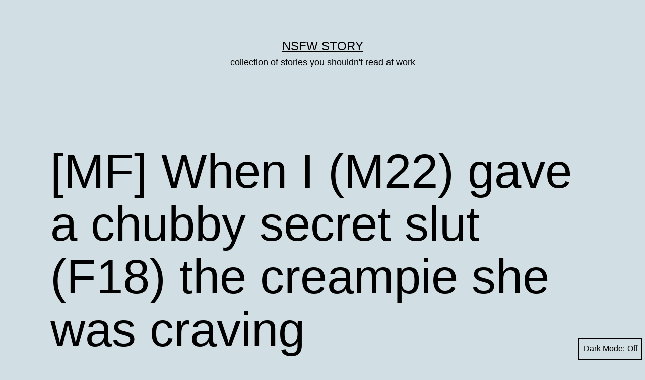

--- FILE ---
content_type: text/html; charset=UTF-8
request_url: https://nsfw-story.com/2023/02/20/mf-when-i-m22-gave-a-chubby-secret-slut-f18-the-creampie-she-was-craving/
body_size: 16255
content:
<!doctype html>
<html lang="en-US" class="respect-color-scheme-preference">
<head>
	<meta charset="UTF-8" />
	<meta name="viewport" content="width=device-width, initial-scale=1" />
	<meta name='robots' content='index, follow, max-image-preview:large, max-snippet:-1, max-video-preview:-1' />
	<style>img:is([sizes="auto" i], [sizes^="auto," i]) { contain-intrinsic-size: 3000px 1500px }</style>
	
	<!-- This site is optimized with the Yoast SEO plugin v26.8 - https://yoast.com/product/yoast-seo-wordpress/ -->
	<title>[MF] When I (M22) gave a chubby secret slut (F18) the creampie she was craving &#8212; NSFW story</title>
	<link rel="canonical" href="https://nsfw-story.com/2023/02/20/mf-when-i-m22-gave-a-chubby-secret-slut-f18-the-creampie-she-was-craving/" />
	<meta name="twitter:label1" content="Written by" />
	<meta name="twitter:data1" content="CrushingIsCringe" />
	<meta name="twitter:label2" content="Est. reading time" />
	<meta name="twitter:data2" content="11 minutes" />
	<script type="application/ld+json" class="yoast-schema-graph">{"@context":"https://schema.org","@graph":[{"@type":"Article","@id":"https://nsfw-story.com/2023/02/20/mf-when-i-m22-gave-a-chubby-secret-slut-f18-the-creampie-she-was-craving/#article","isPartOf":{"@id":"https://nsfw-story.com/2023/02/20/mf-when-i-m22-gave-a-chubby-secret-slut-f18-the-creampie-she-was-craving/"},"author":{"name":"CrushingIsCringe","@id":"https://nsfw-story.com/#/schema/person/4814fd83d94158affba7861b4a1bcf58"},"headline":"[MF] When I (M22) gave a chubby secret slut (F18) the creampie she was craving","datePublished":"2023-02-20T11:41:24+00:00","mainEntityOfPage":{"@id":"https://nsfw-story.com/2023/02/20/mf-when-i-m22-gave-a-chubby-secret-slut-f18-the-creampie-she-was-craving/"},"wordCount":2232,"keywords":["Drugs","Group","High School"],"articleSection":["gonewildstories"],"inLanguage":"en-US"},{"@type":"WebPage","@id":"https://nsfw-story.com/2023/02/20/mf-when-i-m22-gave-a-chubby-secret-slut-f18-the-creampie-she-was-craving/","url":"https://nsfw-story.com/2023/02/20/mf-when-i-m22-gave-a-chubby-secret-slut-f18-the-creampie-she-was-craving/","name":"[MF] When I (M22) gave a chubby secret slut (F18) the creampie she was craving &#8212; NSFW story","isPartOf":{"@id":"https://nsfw-story.com/#website"},"datePublished":"2023-02-20T11:41:24+00:00","author":{"@id":"https://nsfw-story.com/#/schema/person/4814fd83d94158affba7861b4a1bcf58"},"breadcrumb":{"@id":"https://nsfw-story.com/2023/02/20/mf-when-i-m22-gave-a-chubby-secret-slut-f18-the-creampie-she-was-craving/#breadcrumb"},"inLanguage":"en-US","potentialAction":[{"@type":"ReadAction","target":["https://nsfw-story.com/2023/02/20/mf-when-i-m22-gave-a-chubby-secret-slut-f18-the-creampie-she-was-craving/"]}]},{"@type":"BreadcrumbList","@id":"https://nsfw-story.com/2023/02/20/mf-when-i-m22-gave-a-chubby-secret-slut-f18-the-creampie-she-was-craving/#breadcrumb","itemListElement":[{"@type":"ListItem","position":1,"name":"Home","item":"https://nsfw-story.com/"},{"@type":"ListItem","position":2,"name":"[MF] When I (M22) gave a chubby secret slut (F18) the creampie she was craving"}]},{"@type":"WebSite","@id":"https://nsfw-story.com/#website","url":"https://nsfw-story.com/","name":"NSFW story","description":"collection of stories you shouldn&#039;t read at work","potentialAction":[{"@type":"SearchAction","target":{"@type":"EntryPoint","urlTemplate":"https://nsfw-story.com/?s={search_term_string}"},"query-input":{"@type":"PropertyValueSpecification","valueRequired":true,"valueName":"search_term_string"}}],"inLanguage":"en-US"},{"@type":"Person","@id":"https://nsfw-story.com/#/schema/person/4814fd83d94158affba7861b4a1bcf58","name":"CrushingIsCringe","url":"https://nsfw-story.com/author/crushingiscringe/"}]}</script>
	<!-- / Yoast SEO plugin. -->


<link rel='dns-prefetch' href='//www.googletagmanager.com' />
<link rel="alternate" type="application/rss+xml" title="NSFW story &raquo; Feed" href="https://nsfw-story.com/feed/" />
<link rel="alternate" type="application/rss+xml" title="NSFW story &raquo; Comments Feed" href="https://nsfw-story.com/comments/feed/" />
<link rel="alternate" type="application/rss+xml" title="NSFW story &raquo; [MF] When I (M22) gave a chubby secret slut (F18) the creampie she was craving Comments Feed" href="https://nsfw-story.com/2023/02/20/mf-when-i-m22-gave-a-chubby-secret-slut-f18-the-creampie-she-was-craving/feed/" />
<link rel='stylesheet' id='wp-block-library-css' href='https://nsfw-story.com/wp-includes/css/dist/block-library/style.min.css?ver=6.8.3' media='all' />
<style id='wp-block-library-theme-inline-css'>
.wp-block-audio :where(figcaption){color:#555;font-size:13px;text-align:center}.is-dark-theme .wp-block-audio :where(figcaption){color:#ffffffa6}.wp-block-audio{margin:0 0 1em}.wp-block-code{border:1px solid #ccc;border-radius:4px;font-family:Menlo,Consolas,monaco,monospace;padding:.8em 1em}.wp-block-embed :where(figcaption){color:#555;font-size:13px;text-align:center}.is-dark-theme .wp-block-embed :where(figcaption){color:#ffffffa6}.wp-block-embed{margin:0 0 1em}.blocks-gallery-caption{color:#555;font-size:13px;text-align:center}.is-dark-theme .blocks-gallery-caption{color:#ffffffa6}:root :where(.wp-block-image figcaption){color:#555;font-size:13px;text-align:center}.is-dark-theme :root :where(.wp-block-image figcaption){color:#ffffffa6}.wp-block-image{margin:0 0 1em}.wp-block-pullquote{border-bottom:4px solid;border-top:4px solid;color:currentColor;margin-bottom:1.75em}.wp-block-pullquote cite,.wp-block-pullquote footer,.wp-block-pullquote__citation{color:currentColor;font-size:.8125em;font-style:normal;text-transform:uppercase}.wp-block-quote{border-left:.25em solid;margin:0 0 1.75em;padding-left:1em}.wp-block-quote cite,.wp-block-quote footer{color:currentColor;font-size:.8125em;font-style:normal;position:relative}.wp-block-quote:where(.has-text-align-right){border-left:none;border-right:.25em solid;padding-left:0;padding-right:1em}.wp-block-quote:where(.has-text-align-center){border:none;padding-left:0}.wp-block-quote.is-large,.wp-block-quote.is-style-large,.wp-block-quote:where(.is-style-plain){border:none}.wp-block-search .wp-block-search__label{font-weight:700}.wp-block-search__button{border:1px solid #ccc;padding:.375em .625em}:where(.wp-block-group.has-background){padding:1.25em 2.375em}.wp-block-separator.has-css-opacity{opacity:.4}.wp-block-separator{border:none;border-bottom:2px solid;margin-left:auto;margin-right:auto}.wp-block-separator.has-alpha-channel-opacity{opacity:1}.wp-block-separator:not(.is-style-wide):not(.is-style-dots){width:100px}.wp-block-separator.has-background:not(.is-style-dots){border-bottom:none;height:1px}.wp-block-separator.has-background:not(.is-style-wide):not(.is-style-dots){height:2px}.wp-block-table{margin:0 0 1em}.wp-block-table td,.wp-block-table th{word-break:normal}.wp-block-table :where(figcaption){color:#555;font-size:13px;text-align:center}.is-dark-theme .wp-block-table :where(figcaption){color:#ffffffa6}.wp-block-video :where(figcaption){color:#555;font-size:13px;text-align:center}.is-dark-theme .wp-block-video :where(figcaption){color:#ffffffa6}.wp-block-video{margin:0 0 1em}:root :where(.wp-block-template-part.has-background){margin-bottom:0;margin-top:0;padding:1.25em 2.375em}
</style>
<style id='classic-theme-styles-inline-css'>
/*! This file is auto-generated */
.wp-block-button__link{color:#fff;background-color:#32373c;border-radius:9999px;box-shadow:none;text-decoration:none;padding:calc(.667em + 2px) calc(1.333em + 2px);font-size:1.125em}.wp-block-file__button{background:#32373c;color:#fff;text-decoration:none}
</style>
<link rel='stylesheet' id='twenty-twenty-one-custom-color-overrides-css' href='https://nsfw-story.com/wp-content/themes/twentytwentyone/assets/css/custom-color-overrides.css?ver=2.3' media='all' />
<style id='twenty-twenty-one-custom-color-overrides-inline-css'>
:root .editor-styles-wrapper{--global--color-background: #d1dfe4;--global--color-primary: #000;--global--color-secondary: #000;--button--color-background: #000;--button--color-text-hover: #000;}
.is-dark-theme.is-dark-theme .editor-styles-wrapper { --global--color-background: var(--global--color-dark-gray); --global--color-primary: var(--global--color-light-gray); --global--color-secondary: var(--global--color-light-gray); --button--color-text: var(--global--color-background); --button--color-text-hover: var(--global--color-secondary); --button--color-text-active: var(--global--color-secondary); --button--color-background: var(--global--color-secondary); --button--color-background-active: var(--global--color-background); --global--color-border: #9ea1a7; --table--stripes-border-color: rgba(240, 240, 240, 0.15); --table--stripes-background-color: rgba(240, 240, 240, 0.15); }
</style>
<style id='global-styles-inline-css'>
:root{--wp--preset--aspect-ratio--square: 1;--wp--preset--aspect-ratio--4-3: 4/3;--wp--preset--aspect-ratio--3-4: 3/4;--wp--preset--aspect-ratio--3-2: 3/2;--wp--preset--aspect-ratio--2-3: 2/3;--wp--preset--aspect-ratio--16-9: 16/9;--wp--preset--aspect-ratio--9-16: 9/16;--wp--preset--color--black: #000000;--wp--preset--color--cyan-bluish-gray: #abb8c3;--wp--preset--color--white: #FFFFFF;--wp--preset--color--pale-pink: #f78da7;--wp--preset--color--vivid-red: #cf2e2e;--wp--preset--color--luminous-vivid-orange: #ff6900;--wp--preset--color--luminous-vivid-amber: #fcb900;--wp--preset--color--light-green-cyan: #7bdcb5;--wp--preset--color--vivid-green-cyan: #00d084;--wp--preset--color--pale-cyan-blue: #8ed1fc;--wp--preset--color--vivid-cyan-blue: #0693e3;--wp--preset--color--vivid-purple: #9b51e0;--wp--preset--color--dark-gray: #28303D;--wp--preset--color--gray: #39414D;--wp--preset--color--green: #D1E4DD;--wp--preset--color--blue: #D1DFE4;--wp--preset--color--purple: #D1D1E4;--wp--preset--color--red: #E4D1D1;--wp--preset--color--orange: #E4DAD1;--wp--preset--color--yellow: #EEEADD;--wp--preset--gradient--vivid-cyan-blue-to-vivid-purple: linear-gradient(135deg,rgba(6,147,227,1) 0%,rgb(155,81,224) 100%);--wp--preset--gradient--light-green-cyan-to-vivid-green-cyan: linear-gradient(135deg,rgb(122,220,180) 0%,rgb(0,208,130) 100%);--wp--preset--gradient--luminous-vivid-amber-to-luminous-vivid-orange: linear-gradient(135deg,rgba(252,185,0,1) 0%,rgba(255,105,0,1) 100%);--wp--preset--gradient--luminous-vivid-orange-to-vivid-red: linear-gradient(135deg,rgba(255,105,0,1) 0%,rgb(207,46,46) 100%);--wp--preset--gradient--very-light-gray-to-cyan-bluish-gray: linear-gradient(135deg,rgb(238,238,238) 0%,rgb(169,184,195) 100%);--wp--preset--gradient--cool-to-warm-spectrum: linear-gradient(135deg,rgb(74,234,220) 0%,rgb(151,120,209) 20%,rgb(207,42,186) 40%,rgb(238,44,130) 60%,rgb(251,105,98) 80%,rgb(254,248,76) 100%);--wp--preset--gradient--blush-light-purple: linear-gradient(135deg,rgb(255,206,236) 0%,rgb(152,150,240) 100%);--wp--preset--gradient--blush-bordeaux: linear-gradient(135deg,rgb(254,205,165) 0%,rgb(254,45,45) 50%,rgb(107,0,62) 100%);--wp--preset--gradient--luminous-dusk: linear-gradient(135deg,rgb(255,203,112) 0%,rgb(199,81,192) 50%,rgb(65,88,208) 100%);--wp--preset--gradient--pale-ocean: linear-gradient(135deg,rgb(255,245,203) 0%,rgb(182,227,212) 50%,rgb(51,167,181) 100%);--wp--preset--gradient--electric-grass: linear-gradient(135deg,rgb(202,248,128) 0%,rgb(113,206,126) 100%);--wp--preset--gradient--midnight: linear-gradient(135deg,rgb(2,3,129) 0%,rgb(40,116,252) 100%);--wp--preset--gradient--purple-to-yellow: linear-gradient(160deg, #D1D1E4 0%, #EEEADD 100%);--wp--preset--gradient--yellow-to-purple: linear-gradient(160deg, #EEEADD 0%, #D1D1E4 100%);--wp--preset--gradient--green-to-yellow: linear-gradient(160deg, #D1E4DD 0%, #EEEADD 100%);--wp--preset--gradient--yellow-to-green: linear-gradient(160deg, #EEEADD 0%, #D1E4DD 100%);--wp--preset--gradient--red-to-yellow: linear-gradient(160deg, #E4D1D1 0%, #EEEADD 100%);--wp--preset--gradient--yellow-to-red: linear-gradient(160deg, #EEEADD 0%, #E4D1D1 100%);--wp--preset--gradient--purple-to-red: linear-gradient(160deg, #D1D1E4 0%, #E4D1D1 100%);--wp--preset--gradient--red-to-purple: linear-gradient(160deg, #E4D1D1 0%, #D1D1E4 100%);--wp--preset--font-size--small: 18px;--wp--preset--font-size--medium: 20px;--wp--preset--font-size--large: 24px;--wp--preset--font-size--x-large: 42px;--wp--preset--font-size--extra-small: 16px;--wp--preset--font-size--normal: 20px;--wp--preset--font-size--extra-large: 40px;--wp--preset--font-size--huge: 96px;--wp--preset--font-size--gigantic: 144px;--wp--preset--spacing--20: 0.44rem;--wp--preset--spacing--30: 0.67rem;--wp--preset--spacing--40: 1rem;--wp--preset--spacing--50: 1.5rem;--wp--preset--spacing--60: 2.25rem;--wp--preset--spacing--70: 3.38rem;--wp--preset--spacing--80: 5.06rem;--wp--preset--shadow--natural: 6px 6px 9px rgba(0, 0, 0, 0.2);--wp--preset--shadow--deep: 12px 12px 50px rgba(0, 0, 0, 0.4);--wp--preset--shadow--sharp: 6px 6px 0px rgba(0, 0, 0, 0.2);--wp--preset--shadow--outlined: 6px 6px 0px -3px rgba(255, 255, 255, 1), 6px 6px rgba(0, 0, 0, 1);--wp--preset--shadow--crisp: 6px 6px 0px rgba(0, 0, 0, 1);}:where(.is-layout-flex){gap: 0.5em;}:where(.is-layout-grid){gap: 0.5em;}body .is-layout-flex{display: flex;}.is-layout-flex{flex-wrap: wrap;align-items: center;}.is-layout-flex > :is(*, div){margin: 0;}body .is-layout-grid{display: grid;}.is-layout-grid > :is(*, div){margin: 0;}:where(.wp-block-columns.is-layout-flex){gap: 2em;}:where(.wp-block-columns.is-layout-grid){gap: 2em;}:where(.wp-block-post-template.is-layout-flex){gap: 1.25em;}:where(.wp-block-post-template.is-layout-grid){gap: 1.25em;}.has-black-color{color: var(--wp--preset--color--black) !important;}.has-cyan-bluish-gray-color{color: var(--wp--preset--color--cyan-bluish-gray) !important;}.has-white-color{color: var(--wp--preset--color--white) !important;}.has-pale-pink-color{color: var(--wp--preset--color--pale-pink) !important;}.has-vivid-red-color{color: var(--wp--preset--color--vivid-red) !important;}.has-luminous-vivid-orange-color{color: var(--wp--preset--color--luminous-vivid-orange) !important;}.has-luminous-vivid-amber-color{color: var(--wp--preset--color--luminous-vivid-amber) !important;}.has-light-green-cyan-color{color: var(--wp--preset--color--light-green-cyan) !important;}.has-vivid-green-cyan-color{color: var(--wp--preset--color--vivid-green-cyan) !important;}.has-pale-cyan-blue-color{color: var(--wp--preset--color--pale-cyan-blue) !important;}.has-vivid-cyan-blue-color{color: var(--wp--preset--color--vivid-cyan-blue) !important;}.has-vivid-purple-color{color: var(--wp--preset--color--vivid-purple) !important;}.has-black-background-color{background-color: var(--wp--preset--color--black) !important;}.has-cyan-bluish-gray-background-color{background-color: var(--wp--preset--color--cyan-bluish-gray) !important;}.has-white-background-color{background-color: var(--wp--preset--color--white) !important;}.has-pale-pink-background-color{background-color: var(--wp--preset--color--pale-pink) !important;}.has-vivid-red-background-color{background-color: var(--wp--preset--color--vivid-red) !important;}.has-luminous-vivid-orange-background-color{background-color: var(--wp--preset--color--luminous-vivid-orange) !important;}.has-luminous-vivid-amber-background-color{background-color: var(--wp--preset--color--luminous-vivid-amber) !important;}.has-light-green-cyan-background-color{background-color: var(--wp--preset--color--light-green-cyan) !important;}.has-vivid-green-cyan-background-color{background-color: var(--wp--preset--color--vivid-green-cyan) !important;}.has-pale-cyan-blue-background-color{background-color: var(--wp--preset--color--pale-cyan-blue) !important;}.has-vivid-cyan-blue-background-color{background-color: var(--wp--preset--color--vivid-cyan-blue) !important;}.has-vivid-purple-background-color{background-color: var(--wp--preset--color--vivid-purple) !important;}.has-black-border-color{border-color: var(--wp--preset--color--black) !important;}.has-cyan-bluish-gray-border-color{border-color: var(--wp--preset--color--cyan-bluish-gray) !important;}.has-white-border-color{border-color: var(--wp--preset--color--white) !important;}.has-pale-pink-border-color{border-color: var(--wp--preset--color--pale-pink) !important;}.has-vivid-red-border-color{border-color: var(--wp--preset--color--vivid-red) !important;}.has-luminous-vivid-orange-border-color{border-color: var(--wp--preset--color--luminous-vivid-orange) !important;}.has-luminous-vivid-amber-border-color{border-color: var(--wp--preset--color--luminous-vivid-amber) !important;}.has-light-green-cyan-border-color{border-color: var(--wp--preset--color--light-green-cyan) !important;}.has-vivid-green-cyan-border-color{border-color: var(--wp--preset--color--vivid-green-cyan) !important;}.has-pale-cyan-blue-border-color{border-color: var(--wp--preset--color--pale-cyan-blue) !important;}.has-vivid-cyan-blue-border-color{border-color: var(--wp--preset--color--vivid-cyan-blue) !important;}.has-vivid-purple-border-color{border-color: var(--wp--preset--color--vivid-purple) !important;}.has-vivid-cyan-blue-to-vivid-purple-gradient-background{background: var(--wp--preset--gradient--vivid-cyan-blue-to-vivid-purple) !important;}.has-light-green-cyan-to-vivid-green-cyan-gradient-background{background: var(--wp--preset--gradient--light-green-cyan-to-vivid-green-cyan) !important;}.has-luminous-vivid-amber-to-luminous-vivid-orange-gradient-background{background: var(--wp--preset--gradient--luminous-vivid-amber-to-luminous-vivid-orange) !important;}.has-luminous-vivid-orange-to-vivid-red-gradient-background{background: var(--wp--preset--gradient--luminous-vivid-orange-to-vivid-red) !important;}.has-very-light-gray-to-cyan-bluish-gray-gradient-background{background: var(--wp--preset--gradient--very-light-gray-to-cyan-bluish-gray) !important;}.has-cool-to-warm-spectrum-gradient-background{background: var(--wp--preset--gradient--cool-to-warm-spectrum) !important;}.has-blush-light-purple-gradient-background{background: var(--wp--preset--gradient--blush-light-purple) !important;}.has-blush-bordeaux-gradient-background{background: var(--wp--preset--gradient--blush-bordeaux) !important;}.has-luminous-dusk-gradient-background{background: var(--wp--preset--gradient--luminous-dusk) !important;}.has-pale-ocean-gradient-background{background: var(--wp--preset--gradient--pale-ocean) !important;}.has-electric-grass-gradient-background{background: var(--wp--preset--gradient--electric-grass) !important;}.has-midnight-gradient-background{background: var(--wp--preset--gradient--midnight) !important;}.has-small-font-size{font-size: var(--wp--preset--font-size--small) !important;}.has-medium-font-size{font-size: var(--wp--preset--font-size--medium) !important;}.has-large-font-size{font-size: var(--wp--preset--font-size--large) !important;}.has-x-large-font-size{font-size: var(--wp--preset--font-size--x-large) !important;}
:where(.wp-block-post-template.is-layout-flex){gap: 1.25em;}:where(.wp-block-post-template.is-layout-grid){gap: 1.25em;}
:where(.wp-block-columns.is-layout-flex){gap: 2em;}:where(.wp-block-columns.is-layout-grid){gap: 2em;}
:root :where(.wp-block-pullquote){font-size: 1.5em;line-height: 1.6;}
</style>
<link rel='stylesheet' id='twenty-twenty-one-style-css' href='https://nsfw-story.com/wp-content/themes/twentytwentyone/style.css?ver=2.3' media='all' />
<style id='twenty-twenty-one-style-inline-css'>
:root{--global--color-background: #d1dfe4;--global--color-primary: #000;--global--color-secondary: #000;--button--color-background: #000;--button--color-text-hover: #000;}
</style>
<link rel='stylesheet' id='twenty-twenty-one-print-style-css' href='https://nsfw-story.com/wp-content/themes/twentytwentyone/assets/css/print.css?ver=2.3' media='print' />
<link rel='stylesheet' id='tt1-dark-mode-css' href='https://nsfw-story.com/wp-content/themes/twentytwentyone/assets/css/style-dark-mode.css?ver=2.3' media='all' />
<link rel="https://api.w.org/" href="https://nsfw-story.com/wp-json/" /><link rel="alternate" title="JSON" type="application/json" href="https://nsfw-story.com/wp-json/wp/v2/posts/334637" /><link rel="EditURI" type="application/rsd+xml" title="RSD" href="https://nsfw-story.com/xmlrpc.php?rsd" />
<meta name="generator" content="WordPress 6.8.3" />
<link rel='shortlink' href='https://nsfw-story.com/?p=334637' />
<meta name="generator" content="Site Kit by Google 1.161.0" /><style id="custom-background-css">
body.custom-background { background-color: #d1dfe4; }
</style>
	</head>

<body class="wp-singular post-template-default single single-post postid-334637 single-format-standard custom-background wp-embed-responsive wp-theme-twentytwentyone is-light-theme no-js singular">
<div id="page" class="site">
	<a class="skip-link screen-reader-text" href="#content">
		Skip to content	</a>

	
<header id="masthead" class="site-header has-title-and-tagline">

	

<div class="site-branding">

	
						<p class="site-title"><a href="https://nsfw-story.com/">NSFW story</a></p>
			
			<p class="site-description">
			collection of stories you shouldn&#039;t read at work		</p>
	</div><!-- .site-branding -->
	

</header><!-- #masthead -->

	<div id="content" class="site-content">
		<div id="primary" class="content-area">
			<main id="main" class="site-main">

<article id="post-334637" class="post-334637 post type-post status-publish format-standard hentry category-gonewildstories tag-drugs tag-group tag-high-school entry">

	<header class="entry-header alignwide">
		<h1 class="entry-title">[MF] When I (M22) gave a chubby secret slut (F18) the creampie she was craving</h1>			</header><!-- .entry-header -->

	<div class="entry-content">
		<p>Since people liked my last story, I figure I&#8217;d share another one. Once again, I&#8217;ll try to get to the good parts quick, but I also put a break in the middle.</p><div class='code-block code-block-1' style='margin: 8px auto; text-align: center; display: block; clear: both;'>
<div id="amzn-assoc-ad-7b63913a-7f1d-45ad-a99c-9d579fb472e0"></div><script async src="//z-na.amazon-adsystem.com/widgets/onejs?MarketPlace=US&adInstanceId=7b63913a-7f1d-45ad-a99c-9d579fb472e0"></script></div>

<p>It was the Thursday of spring break week my Senior year of college. I&#8217;d actually had no sex the whole trip so far, and didn&#8217;t really care to. I had a FWB back at school so it was whatever.That night, two of my friends bring a group of 4 girls over. Now there&#8217;s 5 of us guys and 3 total rooms in our Airbnb, so it isn&#8217;t the perfect set up, but hey, first come first serve.</p>
<p>At first I was with 2 of my guy friends talking to this one girl, then I switched over to the rest of the group that was all talking together. I noticed one of the girls seemed quieter than her other friends. She was a 5&#8217;2&#8243; pale brunette with brown eyes and a thicker build, similar to Ashley Graham. Her T shirt covered her D cup breasts, but her shorts showed off her smooth plump thighs right under her peachy ass. She was cute and looked like an innocent girl-next-door type; she wore glasses, little make up, etc. It seemed like drug filled spring break college parties weren&#8217;t really her scene. She also eventually mentioned that she got cheated on by her BF recently. Between that and her overall aesthetic, my friends must&#8217;ve assumed she wasn&#8217;t open to hooking up and pretty much ignored her for the rest of the night. I didn&#8217;t really care about getting laid, and felt bad for their behavior, so I spent a lot of the night talking to her.</p>
<p>We decided to stay in to party, and after hours of drugs, drinking, and music we put on a movie to end the night. Before the movie even started, one couple went into one of the bedrooms &#8220;to talk&#8221; and never came out. I sat on the couch with this new girl on my left, and my very drunk friend on my right, who passed out probably 10 minutes in to the movie. The two guys and the girl who were talking earlier kept being flirty and giggling throughout the movie. The other couple was on the smaller sofa sofa making some&#8230;weird shifts and movements under the covers. Eventually the 2 guys brought the girl into the room they shared together. The other couple (by this point the girls head was underneath the covers) went into the final bedroom about 2 minutes after, and we could hear them fucking immediately. This left me, the girl next door, and my passed out friend all alone in the living room, while all the other rooms were occupied.</p>
<p>After a few minutes I made a joke to start a conversation and break the awkwardness. She said she was surprised that literally all of her friends hooked up tonight, especially since one had a BF. Apparently she kinda wanted to hook up with the friend of mine that paired off in the beginning of the party. Since we we&#8217;re on the topic I asked her if she hooked up with anyone this break and she said she almost did with one person the first night, but he was too drunk to get it up. For some reason, my drunk, high, dumb ass responded &#8220;That makes sense.&#8221; She defensively asked what I meant, and although she didn&#8217;t say it, there was definitely a tinge of &#8220;are you saying I&#8217;m ugly?&#8221; Using all the braincells that my tired drunken mind had left, I tried to gracefully explain that she didn&#8217;t seem like the kind of girl that would hook up a lot, even though I personally think she&#8217;s super sexy. She laughed and asked how I could know if I barely know her, and I started explaining that I wasn&#8217;t trying to call her a prude, she just doesn&#8217;t seem like the type to find a new guy everyday. She then mumbled &#8220;You have no idea&#8230;&#8221; It was a strange comment so I asked her what she meant, and she refused to answer. After a little more goading, she said fine and took out her phone. She scrolled for a few minutes, then passed it to me with her Twitter open.</p>
<p>I was in shock. There were dozens, maybe even hundreds of naked photos with the most sexually explicit captions imaginable. I had spent the whole night thinking this was some shy girl that probably didn&#8217;t even think about sex, and it turned out she had thousands of followers for celebrating her sexuality and body. It was the absolute FURTHEST from what I expected. She told me that she had been &#8220;an online slut&#8221; for about 2 years now, starting with message boards, chats, and forums when she was 16, and then progressed to posting pics when she got older. Nobody knew this either, not her friends, family, not even her ex boyfriend. I asked her if I could see the forums too, and she was embarrassed but obliged. There were mountains of sexy stories and fantasies, and &#8211; among other things &#8211; it was very apparent that she had a creampie fetish. I told her that her ex must&#8217;ve been super lucky, and a fucking idiot to cheat and she rolled her eyes and said &#8220;you would think&#8221;.  </p>
<p>Apparently he was super afraid of getting her pregnant, so he would always use condoms, and could only go for about one 5 minute round per day. I asked if she&#8217;s ever fulfilled her fetishes and she said not really. In high school she had only actually had sex with one guy, an on and off fling with her neighbor when he visited from college, but they used condoms and didn&#8217;t experiment much. She was hoping to get out more in college, but ended up with her boyfriend by like the third week. After they broke up she fucked one guy in the beginning of the new semester and he did cum inside her, but he lasted even less time than her BF and ghosted her after. Since then, she decided to let her fantasies be fantasies and just focus on herself &#8211; she even stopped taking birth control. As for her other kinks, she hadn&#8217;t really tried too much. She started shifting in her seat so I looked at her and saw just a hint of hunger in her eyes. I didn&#8217;t realize how much this conversation was turning her on. I started rubbing her thigh and asked her what stuff she wanted to try, and she shyly looked away and listed a few things. I kept moving my hand further up her leg, until it was grazing her crotch. I told her &#8220;Damn. If you were mine I&#8217;d need to fill you up at least 3 times a day&#8221;. She blushes and says &#8220;Really? Do you think you could even do that?&#8221; We playfully flirt for a while, talking about if the other person could &#8220;handle it&#8221;, and at this point I&#8217;m softly rubbing her pussy over her shorts. She eventually gets so turned on she says something along the lines of &#8220;Fuck, I just want a raw dick inside me so bad right now&#8230;&#8221; </p>
<p>&#8212;&#8212;&#8212;&#8212;&#8212;&#8212;&#8212;&#8211;</p>
<p>I go for the kiss and we start making out. I slide my hand down her shorts to start playing with her bare pussy, and she is SOAKED! I start flicking her g spot with my fingers while sucking and biting in her neck, and she&#8217;s in heaven. I can tell she hadn&#8217;t had this in a while. She then stops me and points to my passed out roommate on the couch &#8220;what about him?&#8221; I coyly respond &#8220;I thought public sex was one of your fantasies?&#8221; She put on an embarrassed smile and said &#8220;I mean yeah but&#8230;&#8221; I quickly threw the blanket over my sleeping roommates head. &#8220;See? All good&#8221; and went back to nibbling on her neck. She giggled and started moaning even more, then reached down to feel my hard cock bulging out of my shorts. I slipped my shorts off so that she could grab it and stroke it. Just holding my hard cock in her hand made her breath and squirm even more while I fingered her. She started to say &#8220;Fuck it&#8217;s so big&#8230;.you&#8217;re gonna make me cum!&#8221; Soon she was bucking her hips back and forth while squeezing my cock with her hands. After she caught her breath she smiled and said &#8220;now it&#8217;s your turn&#8221; and moved her body down to suck my cock. I took off both of our shirts and laid back as she started licking the tip. Within a minute she was going up and down slobbering all over me. I held her head and started to face fuck her while she gagged on my cock, unable to breath. After a minute I was so hard and so turned on that I decided this wasn&#8217;t enough for me anymore, I picked her head up, kissed her, and said &#8220;I have to fuck you right now&#8221;. I laid her down on one of the other sofas and positioned myself right at the entrance to her pussy. I knew she wasn&#8217;t on birth control anymore and I wanted to make sure this was ok, so I asked her &#8220;Are you ready?&#8221; She simply nodded, and I put my rock hard raw cock inside her.</p>
<p>Her pussy was incredibly tight, but since she was so wet I slid in pretty easily. I slowly pushed my dick all the way into her, bottoming out completely, and she moaned saying &#8220;Fuck!! It&#8217;s so big!&#8221; Once she adjusted I started sliding in and out of her at a good pace, and we were both in heaven. Her raw juicy pussy walls felt amazing wrapped around my dick, as she twitched around and soaked it in clear and white fluid. I spread her legs further so that I could play with her clit while I fucked her, which she seemed to love. After about 2 minutes of that she told me she was gonna cum again, and immediately her whole body jumped and she squeezed herself around my dick. She looked so pretty while she was cumming that it turned me into an animal. I grabbed her waist and started fucking her even harder. It was so sexy seeing her big, milky white boobs, hard pink nipples, and smooth belly jump up and down while she was overwhelmed with pleasure. She kept telling me how amazing it felt, barely able to keep her legs in the air. After about 10 more minutes I told her I was gonna cum too. She screamed &#8220;YES! Don&#8217;t stop! I want you to cum deep inside my pussy!! I want all of it so bad, I don&#8217;t care!&#8221; That turned me on so much that I lunged forward and started shooting rope after rope of warm sperm all the way in her cervix. I was cumming so hard that it made her orgasm on my cock for a second time. </p>
<p>After a moment she said &#8220;Wow, that was just as amazing as I thought it&#8217;d be&#8230;&#8221; I smiled, told her there&#8217;s still more to come, and grabbed her by the hand. I wanted to fuck her on a counter and knew there was a good size one in the kitchen, so I dragged her over. It only took a few minutes of kissing and stroking my cock until I was ready to go again. I bent her over the counter &#8211; her smooth pale ass looked so good that I rubbed it and kissed it for a good minute before I put my manhood inside her again. I started fucking her just as hard as before while she gripped the counter like her life depended on it. I started slapping her giant ass and pulling on her hair, which just turned her on more. To get a better angle, I grabbed both her arms and pulled them back while still slamming into her from behind. She was so wet by now that both my cum and hers was dripping onto the floor beneath us. After a few more minutes, I pulled her close and came deep inside her again, this time with no warning. The spontaneity seemed to turn her on. She yelped &#8220;Yes, give me it! Please!&#8221; As I filled her pussy with my second load. When I finished leaving everything inside her, we went back to the couch and noticed my drunk roommate still passed out with the blanket on his head, which made us laugh. We smoked a little weed, and fell asleep on the couch.</p>
<p>After that, we fucked a few different times during the rest of the trip, and tried to fulfill at least one of her fantasies each time. We fucked outdoors, while she was on the phone, etc. My favorite was when she hit me up drunk at a club, so I came over and creampied her in the bathroom. She told me we could keep fucking raw since she was close to her period, and I trusted her. Who knows if she actually was but I haven&#8217;t seen her post a kid on her social media so seems like it worked out lol.</p>
<p><span class="my-attribution">Source: <a href="https://www.reddit.com/r/gonewildstories/comments/117jwmt/mf_when_i_m22_gave_a_chubby_secret_slut_f18_the/">reddit.com/r/gonewildstories/comments/117jwmt/mf_when_i_m22_gave_a_chubby_secret_slut_f18_the</a></span></p><!-- CONTENT END 1 -->
	</div><!-- .entry-content -->

	<footer class="entry-footer default-max-width">
		<div class="posted-by"><span class="posted-on">Published <time class="entry-date published updated" datetime="2023-02-20T20:41:24+09:00">February 20, 2023</time></span><span class="byline">By <a href="https://nsfw-story.com/author/crushingiscringe/" rel="author">CrushingIsCringe</a></span></div><div class="post-taxonomies"><span class="cat-links">Categorized as <a href="https://nsfw-story.com/category/gonewildstories/" rel="category tag">gonewildstories</a> </span><span class="tags-links">Tagged <a href="https://nsfw-story.com/tag/drugs/" rel="tag">Drugs</a>, <a href="https://nsfw-story.com/tag/group/" rel="tag">Group</a>, <a href="https://nsfw-story.com/tag/high-school/" rel="tag">High School</a></span></div>	</footer><!-- .entry-footer -->

				
</article><!-- #post-334637 -->

<div id="comments" class="comments-area default-max-width ">

			<h2 class="comments-title">
							7 comments					</h2><!-- .comments-title -->

		<ol class="comment-list">
					<li id="comment-424766" class="comment byuser comment-author-unclejimneedsyou even thread-even depth-1">
			<article id="div-comment-424766" class="comment-body">
				<footer class="comment-meta">
					<div class="comment-author vcard">
												<b class="fn">UncleJimneedsyou</b> <span class="says">says:</span>					</div><!-- .comment-author -->

					<div class="comment-metadata">
						<a href="https://nsfw-story.com/2023/02/20/mf-when-i-m22-gave-a-chubby-secret-slut-f18-the-creampie-she-was-craving/#comment-424766"><time datetime="2023-02-21T00:20:04+09:00">February 21, 2023 at 00:20</time></a>					</div><!-- .comment-metadata -->

									</footer><!-- .comment-meta -->

				<div class="comment-content">
					<p>Great story</p>
				</div><!-- .comment-content -->

							</article><!-- .comment-body -->
		</li><!-- #comment-## -->
		<li id="comment-424812" class="comment byuser comment-author-secretkeeper92 odd alt thread-odd thread-alt depth-1">
			<article id="div-comment-424812" class="comment-body">
				<footer class="comment-meta">
					<div class="comment-author vcard">
												<b class="fn">SecretKeeper92</b> <span class="says">says:</span>					</div><!-- .comment-author -->

					<div class="comment-metadata">
						<a href="https://nsfw-story.com/2023/02/20/mf-when-i-m22-gave-a-chubby-secret-slut-f18-the-creampie-she-was-craving/#comment-424812"><time datetime="2023-02-21T03:49:36+09:00">February 21, 2023 at 03:49</time></a>					</div><!-- .comment-metadata -->

									</footer><!-- .comment-meta -->

				<div class="comment-content">
					<p>It&#8217;s always the innocent looking ones you have to watch out for. </p>
<p>Great story, thanks for sharing!</p>
				</div><!-- .comment-content -->

							</article><!-- .comment-body -->
		</li><!-- #comment-## -->
		<li id="comment-424813" class="comment byuser comment-author-impulsive_act even thread-even depth-1">
			<article id="div-comment-424813" class="comment-body">
				<footer class="comment-meta">
					<div class="comment-author vcard">
												<b class="fn">Impulsive_Act</b> <span class="says">says:</span>					</div><!-- .comment-author -->

					<div class="comment-metadata">
						<a href="https://nsfw-story.com/2023/02/20/mf-when-i-m22-gave-a-chubby-secret-slut-f18-the-creampie-she-was-craving/#comment-424813"><time datetime="2023-02-21T03:54:03+09:00">February 21, 2023 at 03:54</time></a>					</div><!-- .comment-metadata -->

									</footer><!-- .comment-meta -->

				<div class="comment-content">
					<p>Real hot shit…. Giving me a few ideas to ask my FWB later 😮‍💨</p>
				</div><!-- .comment-content -->

							</article><!-- .comment-body -->
		</li><!-- #comment-## -->
		<li id="comment-424929" class="comment byuser comment-author-taketomygrave odd alt thread-odd thread-alt depth-1">
			<article id="div-comment-424929" class="comment-body">
				<footer class="comment-meta">
					<div class="comment-author vcard">
												<b class="fn">taketomygrave</b> <span class="says">says:</span>					</div><!-- .comment-author -->

					<div class="comment-metadata">
						<a href="https://nsfw-story.com/2023/02/20/mf-when-i-m22-gave-a-chubby-secret-slut-f18-the-creampie-she-was-craving/#comment-424929"><time datetime="2023-02-21T14:25:13+09:00">February 21, 2023 at 14:25</time></a>					</div><!-- .comment-metadata -->

									</footer><!-- .comment-meta -->

				<div class="comment-content">
					<p>That was incredibly hot of you to have unprotected sex with her! And way to go for fulfilling her fantasies too.</p>
<p>A woman begging for my seed is my biggest turn on too, especially knowing there&#8217;s nothing preventing them from meeting her egg</p>
				</div><!-- .comment-content -->

							</article><!-- .comment-body -->
		</li><!-- #comment-## -->
		<li id="comment-424965" class="comment byuser comment-author-bigbimn58 even thread-even depth-1">
			<article id="div-comment-424965" class="comment-body">
				<footer class="comment-meta">
					<div class="comment-author vcard">
												<b class="fn">Bigbimn58</b> <span class="says">says:</span>					</div><!-- .comment-author -->

					<div class="comment-metadata">
						<a href="https://nsfw-story.com/2023/02/20/mf-when-i-m22-gave-a-chubby-secret-slut-f18-the-creampie-she-was-craving/#comment-424965"><time datetime="2023-02-21T14:54:23+09:00">February 21, 2023 at 14:54</time></a>					</div><!-- .comment-metadata -->

									</footer><!-- .comment-meta -->

				<div class="comment-content">
					<p>And that Billy was how you were conceived</p>
				</div><!-- .comment-content -->

							</article><!-- .comment-body -->
		</li><!-- #comment-## -->
		<li id="comment-424966" class="comment byuser comment-author-mrmaynard66 odd alt thread-odd thread-alt depth-1">
			<article id="div-comment-424966" class="comment-body">
				<footer class="comment-meta">
					<div class="comment-author vcard">
												<b class="fn">MrMaynard66</b> <span class="says">says:</span>					</div><!-- .comment-author -->

					<div class="comment-metadata">
						<a href="https://nsfw-story.com/2023/02/20/mf-when-i-m22-gave-a-chubby-secret-slut-f18-the-creampie-she-was-craving/#comment-424966"><time datetime="2023-02-21T15:46:47+09:00">February 21, 2023 at 15:46</time></a>					</div><!-- .comment-metadata -->

									</footer><!-- .comment-meta -->

				<div class="comment-content">
					<p>Great story.  Agree, the quiet ones have to watch out for.</p>
				</div><!-- .comment-content -->

							</article><!-- .comment-body -->
		</li><!-- #comment-## -->
		<li id="comment-425012" class="comment byuser comment-author-elroyale1012 even thread-even depth-1">
			<article id="div-comment-425012" class="comment-body">
				<footer class="comment-meta">
					<div class="comment-author vcard">
												<b class="fn">elroyale1012</b> <span class="says">says:</span>					</div><!-- .comment-author -->

					<div class="comment-metadata">
						<a href="https://nsfw-story.com/2023/02/20/mf-when-i-m22-gave-a-chubby-secret-slut-f18-the-creampie-she-was-craving/#comment-425012"><time datetime="2023-02-21T18:15:30+09:00">February 21, 2023 at 18:15</time></a>					</div><!-- .comment-metadata -->

									</footer><!-- .comment-meta -->

				<div class="comment-content">
					<p>Take any pics or vids for her secret slut account?</p>
				</div><!-- .comment-content -->

							</article><!-- .comment-body -->
		</li><!-- #comment-## -->
		</ol><!-- .comment-list -->

		
					<p class="no-comments">Comments are closed.</p>
			
	
</div><!-- #comments -->

	<nav class="navigation post-navigation" aria-label="Posts">
		<h2 class="screen-reader-text">Post navigation</h2>
		<div class="nav-links"><div class="nav-previous"><a href="https://nsfw-story.com/2023/02/20/my-lunch-meeting-with-a-new-f-millionaire-client-still-happening-%f0%9f%94%a5/" rel="prev"><p class="meta-nav"><svg class="svg-icon" width="24" height="24" aria-hidden="true" role="img" focusable="false" viewBox="0 0 24 24" fill="none" xmlns="http://www.w3.org/2000/svg"><path fill-rule="evenodd" clip-rule="evenodd" d="M20 13v-2H8l4-4-1-2-7 7 7 7 1-2-4-4z" fill="currentColor"/></svg>Previous post</p><p class="post-title">[M]y lunch meeting with a new [F] millionaire client&#8230;.still happening! 🔥</p></a></div><div class="nav-next"><a href="https://nsfw-story.com/2023/02/20/mf-a-fun-reddit-hook-up-with-a-gorgeous-asian-girl-ends-with-some-diy/" rel="next"><p class="meta-nav">Next post<svg class="svg-icon" width="24" height="24" aria-hidden="true" role="img" focusable="false" viewBox="0 0 24 24" fill="none" xmlns="http://www.w3.org/2000/svg"><path fill-rule="evenodd" clip-rule="evenodd" d="m4 13v-2h12l-4-4 1-2 7 7-7 7-1-2 4-4z" fill="currentColor"/></svg></p><p class="post-title">[MF] A fun Reddit hook up with a gorgeous Asian girl ends with some DIY</p></a></div></div>
	</nav>			</main><!-- #main -->
		</div><!-- #primary -->
	</div><!-- #content -->

	
	<aside class="widget-area">
		<section id="nav_menu-3" class="widget widget_nav_menu"><h2 class="widget-title">Top posts</h2><nav class="menu-top-posts-container" aria-label="Top posts"><ul id="menu-top-posts" class="menu"><li id="menu-item-10892" class="menu-item menu-item-type-post_type menu-item-object-post menu-item-10892"><a href="https://nsfw-story.com/2015/04/12/sext-i-want-you-to-cum-for-me-blowjob-description/">Sext: I want you to cum for me. [Blowjob description]</a></li>
<li id="menu-item-232074" class="menu-item menu-item-type-post_type menu-item-object-post menu-item-232074"><a href="https://nsfw-story.com/2020/08/22/daddy-manipulates-shy-daughter-incest-father-daughter-reluctant-mf/">Daddy Manipulates Shy Daughter (Incest | Father/Daughter | Reluctant | mf)</a></li>
<li id="menu-item-21164" class="menu-item menu-item-type-post_type menu-item-object-post menu-item-21164"><a href="https://nsfw-story.com/2016/03/21/that-time-i-woke-up-with-my-friend-sucking-my-dick-and-i-didnt-stop-him-mm/">That time I woke up with my friend sucking my dick and I didn&#8217;t stop him. (M/M)</a></li>
<li id="menu-item-10889" class="menu-item menu-item-type-post_type menu-item-object-post menu-item-10889"><a href="https://nsfw-story.com/2015/04/24/april-fools-prank-turned-into-me-fucking-my-girlfriends-sister-mf/">April fools prank turned into me fucking my girlfriends sister [M/F]</a></li>
<li id="menu-item-10890" class="menu-item menu-item-type-post_type menu-item-object-post menu-item-10890"><a href="https://nsfw-story.com/2015/04/16/i-f-caught-my-bf-cheating-and-made-him-watch-me-fuck-all-of-my-friends-as-revenge/">I [F] caught my BF cheating and made him watch me fuck all of my friends as revenge</a></li>
<li id="menu-item-10893" class="menu-item menu-item-type-post_type menu-item-object-post menu-item-10893"><a href="https://nsfw-story.com/2014/09/07/a-humiliating-threesome-mff-cuckquean/">A Humiliating Threesome [MFF] [Cuckquean]</a></li>
</ul></nav></section><section id="tag_cloud-2" class="widget widget_tag_cloud"><h2 class="widget-title">Tags</h2><nav aria-label="Tags"><div class="tagcloud"><a href="https://nsfw-story.com/tag/anal/" class="tag-cloud-link tag-link-58 tag-link-position-1" style="font-size: 20.444444444444pt;" aria-label="Anal (9,567 items)">Anal</a>
<a href="https://nsfw-story.com/tag/asmr/" class="tag-cloud-link tag-link-98 tag-link-position-2" style="font-size: 11.831978319783pt;" aria-label="ASMR (50 items)">ASMR</a>
<a href="https://nsfw-story.com/tag/bdsm/" class="tag-cloud-link tag-link-37 tag-link-position-3" style="font-size: 19.078590785908pt;" aria-label="BDSM (4,182 items)">BDSM</a>
<a href="https://nsfw-story.com/tag/bj/" class="tag-cloud-link tag-link-38 tag-link-position-4" style="font-size: 20.785907859079pt;" aria-label="BJ (11,652 items)">BJ</a>
<a href="https://nsfw-story.com/tag/blackmail/" class="tag-cloud-link tag-link-47 tag-link-position-5" style="font-size: 16.346883468835pt;" aria-label="Blackmail (788 items)">Blackmail</a>
<a href="https://nsfw-story.com/tag/bondage/" class="tag-cloud-link tag-link-55 tag-link-position-6" style="font-size: 18.623306233062pt;" aria-label="Bondage (3,143 items)">Bondage</a>
<a href="https://nsfw-story.com/tag/bukkake/" class="tag-cloud-link tag-link-88 tag-link-position-7" style="font-size: 14.032520325203pt;" aria-label="Bukkake (195 items)">Bukkake</a>
<a href="https://nsfw-story.com/tag/celebrity/" class="tag-cloud-link tag-link-89 tag-link-position-8" style="font-size: 15.208672086721pt;" aria-label="Celebrity (397 items)">Celebrity</a>
<a href="https://nsfw-story.com/tag/cuckold/" class="tag-cloud-link tag-link-46 tag-link-position-9" style="font-size: 17.864498644986pt;" aria-label="Cuckold (1,997 items)">Cuckold</a>
<a href="https://nsfw-story.com/tag/drugs/" class="tag-cloud-link tag-link-54 tag-link-position-10" style="font-size: 17.447154471545pt;" aria-label="Drugs (1,535 items)">Drugs</a>
<a href="https://nsfw-story.com/tag/exhibitionist/" class="tag-cloud-link tag-link-72 tag-link-position-11" style="font-size: 17.712737127371pt;" aria-label="Exhibitionist (1,804 items)">Exhibitionist</a>
<a href="https://nsfw-story.com/tag/fantasy/" class="tag-cloud-link tag-link-53 tag-link-position-12" style="font-size: 20.710027100271pt;" aria-label="Fantasy (11,348 items)">Fantasy</a>
<a href="https://nsfw-story.com/tag/female-dominant/" class="tag-cloud-link tag-link-56 tag-link-position-13" style="font-size: 17.864498644986pt;" aria-label="Female Dominant (1,975 items)">Female Dominant</a>
<a href="https://nsfw-story.com/tag/female-submissive/" class="tag-cloud-link tag-link-64 tag-link-position-14" style="font-size: 16.271002710027pt;" aria-label="Female Submissive (750 items)">Female Submissive</a>
<a href="https://nsfw-story.com/tag/fisting/" class="tag-cloud-link tag-link-60 tag-link-position-15" style="font-size: 19.192411924119pt;" aria-label="Fisting (4,482 items)">Fisting</a>
<a href="https://nsfw-story.com/tag/g-spot/" class="tag-cloud-link tag-link-35 tag-link-position-16" style="font-size: 19.116531165312pt;" aria-label="G-spot (4,234 items)">G-spot</a>
<a href="https://nsfw-story.com/tag/gay/" class="tag-cloud-link tag-link-66 tag-link-position-17" style="font-size: 18.433604336043pt;" aria-label="Gay (2,811 items)">Gay</a>
<a href="https://nsfw-story.com/tag/girlfriend/" class="tag-cloud-link tag-link-33 tag-link-position-18" style="font-size: 20.975609756098pt;" aria-label="Girlfriend (13,049 items)">Girlfriend</a>
<a href="https://nsfw-story.com/tag/group/" class="tag-cloud-link tag-link-52 tag-link-position-19" style="font-size: 20.89972899729pt;" aria-label="Group (12,642 items)">Group</a>
<a href="https://nsfw-story.com/tag/high-school/" class="tag-cloud-link tag-link-34 tag-link-position-20" style="font-size: 20.178861788618pt;" aria-label="High School (8,045 items)">High School</a>
<a href="https://nsfw-story.com/tag/humiliation/" class="tag-cloud-link tag-link-59 tag-link-position-21" style="font-size: 18.319783197832pt;" aria-label="Humiliation (2,614 items)">Humiliation</a>
<a href="https://nsfw-story.com/tag/impregnation/" class="tag-cloud-link tag-link-85 tag-link-position-22" style="font-size: 15.208672086721pt;" aria-label="Impregnation (397 items)">Impregnation</a>
<a href="https://nsfw-story.com/tag/incest/" class="tag-cloud-link tag-link-68 tag-link-position-23" style="font-size: 18.509485094851pt;" aria-label="Incest (2,917 items)">Incest</a>
<a href="https://nsfw-story.com/tag/kegel-exercises/" class="tag-cloud-link tag-link-87 tag-link-position-24" style="font-size: 14.411924119241pt;" aria-label="Kegel Exercises (247 items)">Kegel Exercises</a>
<a href="https://nsfw-story.com/tag/lesbian/" class="tag-cloud-link tag-link-77 tag-link-position-25" style="font-size: 18.168021680217pt;" aria-label="Lesbian (2,405 items)">Lesbian</a>
<a href="https://nsfw-story.com/tag/male-dominant/" class="tag-cloud-link tag-link-65 tag-link-position-26" style="font-size: 17.029810298103pt;" aria-label="Male Dominant (1,209 items)">Male Dominant</a>
<a href="https://nsfw-story.com/tag/male-submissive/" class="tag-cloud-link tag-link-86 tag-link-position-27" style="font-size: 13.880758807588pt;" aria-label="Male Submissive (178 items)">Male Submissive</a>
<a href="https://nsfw-story.com/tag/masturbation/" class="tag-cloud-link tag-link-51 tag-link-position-28" style="font-size: 19.268292682927pt;" aria-label="Masturbation (4,673 items)">Masturbation</a>
<a href="https://nsfw-story.com/tag/meditation/" class="tag-cloud-link tag-link-93 tag-link-position-29" style="font-size: 14.715447154472pt;" aria-label="Meditation (297 items)">Meditation</a>
<a href="https://nsfw-story.com/tag/mmo/" class="tag-cloud-link tag-link-90 tag-link-position-30" style="font-size: 16.19512195122pt;" aria-label="MMO (727 items)">MMO</a>
<a href="https://nsfw-story.com/tag/non-consensual/" class="tag-cloud-link tag-link-67 tag-link-position-31" style="font-size: 16.688346883469pt;" aria-label="Non-consensual (967 items)">Non-consensual</a>
<a href="https://nsfw-story.com/tag/oral/" class="tag-cloud-link tag-link-48 tag-link-position-32" style="font-size: 20.292682926829pt;" aria-label="Oral (8,649 items)">Oral</a>
<a href="https://nsfw-story.com/tag/porn/" class="tag-cloud-link tag-link-36 tag-link-position-33" style="font-size: 20.672086720867pt;" aria-label="Porn (10,982 items)">Porn</a>
<a href="https://nsfw-story.com/tag/prostate/" class="tag-cloud-link tag-link-40 tag-link-position-34" style="font-size: 17.143631436314pt;" aria-label="Prostate (1,276 items)">Prostate</a>
<a href="https://nsfw-story.com/tag/prostate-massagers/" class="tag-cloud-link tag-link-97 tag-link-position-35" style="font-size: 11.756097560976pt;" aria-label="Prostate Massagers (48 items)">Prostate Massagers</a>
<a href="https://nsfw-story.com/tag/prostate-milking/" class="tag-cloud-link tag-link-95 tag-link-position-36" style="font-size: 9.4417344173442pt;" aria-label="Prostate Milking (11 items)">Prostate Milking</a>
<a href="https://nsfw-story.com/tag/prostitute/" class="tag-cloud-link tag-link-69 tag-link-position-37" style="font-size: 15.70189701897pt;" aria-label="Prostitute (533 items)">Prostitute</a>
<a href="https://nsfw-story.com/tag/reluctant/" class="tag-cloud-link tag-link-61 tag-link-position-38" style="font-size: 17.560975609756pt;" aria-label="Reluctant (1,674 items)">Reluctant</a>
<a href="https://nsfw-story.com/tag/sado-masochism/" class="tag-cloud-link tag-link-84 tag-link-position-39" style="font-size: 13.311653116531pt;" aria-label="Sado Masochism (125 items)">Sado Masochism</a>
<a href="https://nsfw-story.com/tag/science-fiction/" class="tag-cloud-link tag-link-91 tag-link-position-40" style="font-size: 15.360433604336pt;" aria-label="Science Fiction (431 items)">Science Fiction</a>
<a href="https://nsfw-story.com/tag/straight/" class="tag-cloud-link tag-link-49 tag-link-position-41" style="font-size: 22pt;" aria-label="Straight (24,503 items)">Straight</a>
<a href="https://nsfw-story.com/tag/super-orgasm/" class="tag-cloud-link tag-link-99 tag-link-position-42" style="font-size: 8pt;" aria-label="Super Orgasm (4 items)">Super Orgasm</a>
<a href="https://nsfw-story.com/tag/swingers/" class="tag-cloud-link tag-link-63 tag-link-position-43" style="font-size: 18.964769647696pt;" aria-label="Swingers (3,909 items)">Swingers</a>
<a href="https://nsfw-story.com/tag/voyeurism/" class="tag-cloud-link tag-link-62 tag-link-position-44" style="font-size: 16.80216802168pt;" aria-label="Voyeurism (1,055 items)">Voyeurism</a>
<a href="https://nsfw-story.com/tag/wife/" class="tag-cloud-link tag-link-32 tag-link-position-45" style="font-size: 21.468834688347pt;" aria-label="Wife (17,939 items)">Wife</a></div>
</nav></section><section id="search-2" class="widget widget_search"><form role="search"  method="get" class="search-form" action="https://nsfw-story.com/">
	<label for="search-form-1">Search&hellip;</label>
	<input type="search" id="search-form-1" class="search-field" value="" name="s" />
	<input type="submit" class="search-submit" value="Search" />
</form>
</section>	</aside><!-- .widget-area -->

	
	<footer id="colophon" class="site-footer">

				<div class="site-info">
			<div class="site-name">
																						<a href="https://nsfw-story.com/">NSFW story</a>
																		</div><!-- .site-name -->

			
			<div class="powered-by">
				Proudly powered by <a href="https://wordpress.org/">WordPress</a>.			</div><!-- .powered-by -->

		</div><!-- .site-info -->
	</footer><!-- #colophon -->

</div><!-- #page -->

<div class='code-block code-block-2' style='margin: 8px 0; clear: both;'>
<script type="text/javascript">
    amzn_assoc_ad_type = "link_enhancement_widget";
    amzn_assoc_tracking_id = "str021-20";
    amzn_assoc_linkid = "22c6c091fd015572451c04e5ea315711";
    amzn_assoc_placement = "";
    amzn_assoc_marketplace = "amazon";
    amzn_assoc_region = "US";
</script>
<script src="//ws-na.amazon-adsystem.com/widgets/q?ServiceVersion=20070822&Operation=GetScript&ID=OneJS&WS=1&MarketPlace=US"></script></div>
<script type="speculationrules">
{"prefetch":[{"source":"document","where":{"and":[{"href_matches":"\/*"},{"not":{"href_matches":["\/wp-*.php","\/wp-admin\/*","\/wp-content\/uploads\/*","\/wp-content\/*","\/wp-content\/plugins\/*","\/wp-content\/themes\/twentytwentyone\/*","\/*\\?(.+)"]}},{"not":{"selector_matches":"a[rel~=\"nofollow\"]"}},{"not":{"selector_matches":".no-prefetch, .no-prefetch a"}}]},"eagerness":"conservative"}]}
</script>
<script>document.body.classList.remove("no-js");</script><button id="dark-mode-toggler" class="fixed-bottom" aria-pressed="false" onClick="toggleDarkMode()">Dark Mode: <span aria-hidden="true"></span></button>		<style>
			#dark-mode-toggler > span {
				margin-left: 5px;
			}
			#dark-mode-toggler > span::before {
				content: 'Off';
			}
			#dark-mode-toggler[aria-pressed="true"] > span::before {
				content: 'On';
			}
					</style>

		<script>function toggleDarkMode() { // jshint ignore:line
	var toggler = document.getElementById( 'dark-mode-toggler' );

	if ( 'false' === toggler.getAttribute( 'aria-pressed' ) ) {
		toggler.setAttribute( 'aria-pressed', 'true' );
		document.documentElement.classList.add( 'is-dark-theme' );
		document.body.classList.add( 'is-dark-theme' );
		window.localStorage.setItem( 'twentytwentyoneDarkMode', 'yes' );
	} else {
		toggler.setAttribute( 'aria-pressed', 'false' );
		document.documentElement.classList.remove( 'is-dark-theme' );
		document.body.classList.remove( 'is-dark-theme' );
		window.localStorage.setItem( 'twentytwentyoneDarkMode', 'no' );
	}
}

function twentytwentyoneIsDarkMode() {
	var isDarkMode = window.matchMedia( '(prefers-color-scheme: dark)' ).matches;

	if ( 'yes' === window.localStorage.getItem( 'twentytwentyoneDarkMode' ) ) {
		isDarkMode = true;
	} else if ( 'no' === window.localStorage.getItem( 'twentytwentyoneDarkMode' ) ) {
		isDarkMode = false;
	}

	return isDarkMode;
}

function darkModeInitialLoad() {
	var toggler = document.getElementById( 'dark-mode-toggler' ),
		isDarkMode = twentytwentyoneIsDarkMode();

	if ( isDarkMode ) {
		document.documentElement.classList.add( 'is-dark-theme' );
		document.body.classList.add( 'is-dark-theme' );
	} else {
		document.documentElement.classList.remove( 'is-dark-theme' );
		document.body.classList.remove( 'is-dark-theme' );
	}

	if ( toggler && isDarkMode ) {
		toggler.setAttribute( 'aria-pressed', 'true' );
	}
}

function darkModeRepositionTogglerOnScroll() {

	var toggler = document.getElementById( 'dark-mode-toggler' ),
		prevScroll = window.scrollY || document.documentElement.scrollTop,
		currentScroll,

		checkScroll = function() {
			currentScroll = window.scrollY || document.documentElement.scrollTop;
			if (
				currentScroll + ( window.innerHeight * 1.5 ) > document.body.clientHeight ||
				currentScroll < prevScroll
			) {
				toggler.classList.remove( 'hide' );
			} else if ( currentScroll > prevScroll && 250 < currentScroll ) {
				toggler.classList.add( 'hide' );
			}
			prevScroll = currentScroll;
		};

	if ( toggler ) {
		window.addEventListener( 'scroll', checkScroll );
	}
}

darkModeInitialLoad();
darkModeRepositionTogglerOnScroll();
</script>	<script>
	if ( -1 !== navigator.userAgent.indexOf( 'MSIE' ) || -1 !== navigator.appVersion.indexOf( 'Trident/' ) ) {
		document.body.classList.add( 'is-IE' );
	}
	</script>
	<script src="https://nsfw-story.com/wp-content/themes/twentytwentyone/assets/js/dark-mode-toggler.js?ver=1.0.0" id="twentytwentyone-dark-mode-support-toggle-js"></script>
<script src="https://nsfw-story.com/wp-content/themes/twentytwentyone/assets/js/editor-dark-mode-support.js?ver=1.0.0" id="twentytwentyone-editor-dark-mode-support-js"></script>
<script id="twenty-twenty-one-ie11-polyfills-js-after">
( Element.prototype.matches && Element.prototype.closest && window.NodeList && NodeList.prototype.forEach ) || document.write( '<script src="https://nsfw-story.com/wp-content/themes/twentytwentyone/assets/js/polyfills.js?ver=2.3"></scr' + 'ipt>' );
</script>
<script src="https://nsfw-story.com/wp-content/themes/twentytwentyone/assets/js/responsive-embeds.js?ver=2.3" id="twenty-twenty-one-responsive-embeds-script-js"></script>

<script defer src="https://static.cloudflareinsights.com/beacon.min.js/vcd15cbe7772f49c399c6a5babf22c1241717689176015" integrity="sha512-ZpsOmlRQV6y907TI0dKBHq9Md29nnaEIPlkf84rnaERnq6zvWvPUqr2ft8M1aS28oN72PdrCzSjY4U6VaAw1EQ==" data-cf-beacon='{"version":"2024.11.0","token":"693b3e933e474b3abd1a80c6b89f73ba","r":1,"server_timing":{"name":{"cfCacheStatus":true,"cfEdge":true,"cfExtPri":true,"cfL4":true,"cfOrigin":true,"cfSpeedBrain":true},"location_startswith":null}}' crossorigin="anonymous"></script>
</body>
</html>
